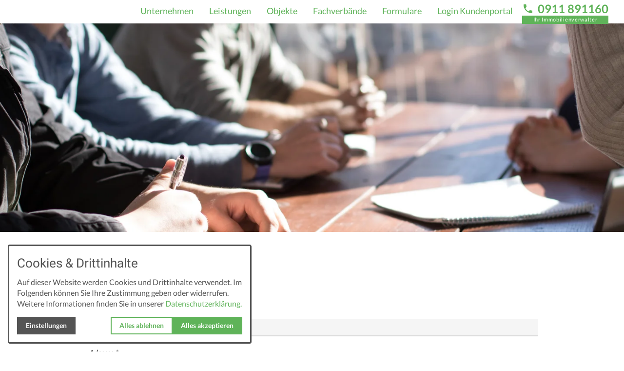

--- FILE ---
content_type: text/html; charset=utf-8
request_url: https://www.hausverwaltung-brueckner.de/formulare/schluesselbestellung/
body_size: 14325
content:
<!DOCTYPE html>
<html class="no-js page page--id-239 page--type-22" lang="de-DE" page-designation="" navigation-color="default" theme="hissu">
<head>

<meta charset="utf-8">
<!-- 
	This website is powered by TYPO3 - inspiring people to share!
	TYPO3 is a free open source Content Management Framework initially created by Kasper Skaarhoj and licensed under GNU/GPL.
	TYPO3 is copyright 1998-2026 of Kasper Skaarhoj. Extensions are copyright of their respective owners.
	Information and contribution at https://typo3.org/
-->



<title>Schlüsselbestellung</title>
<meta http-equiv="x-ua-compatible" content="IE=edge">
<meta name="generator" content="TYPO3 CMS">
<meta name="application-name" content="Hausverwaltung Brückner">
<meta name="viewport" content="width=device-width, initial-scale=1, shrink-to-fit=no">
<meta property="og:title" content="Schlüsselbestellung">
<meta name="twitter:title" content="Schlüsselbestellung">
<meta name="apple-mobile-web-app-title" content="Hausverwaltung Brückner">
<meta name="msapplication-tilecolor" content="#FFFFFF">
<meta name="theme-color" content="#5FB359">
<meta name="format-detection" content="telephone=no">
<meta name="date" content="2020-03-19">


<link rel="stylesheet" href="/_assets/3ef1471f54f2e565aec179e21c7ca2c7/V1/build/Stylesheets/hissu.css?1762510522" media="all">
<link rel="stylesheet" href="/fileadmin/toujou/assets/1/fonts.css?1739871737" media="all">
<style>
/*<![CDATA[*/
<!-- 
/*InlineDefaultCss*/
/* default styles for extension "tx_form" */
    .captcha { margin-bottom: .5rem; }
    .captcha a { margin-left: .5rem; }
    .captcha--reloading img { opacity: 0.5; }
    .captcha--reloading a { cursor: auto; }
    .captcha--spin .captcha__reload svg { animation: spin 0.8s infinite linear; }
    .captcha__audio__mute { display: none; }
    .captcha--playing .captcha__audio__mute { display: inherit; }
    .captcha--playing .captcha__audio__sound { display: none; }
    @keyframes spin {
          from {transform:rotate(359deg);}
          to {transform:rotate(0deg);}
        }

/*additionalTSFEInlineStyle*/
        :root {
            --bg-color:                     rgb(255, 255, 255);
            --font-color:                   rgb(84, 84, 84);
            --font-color--light:            rgb(171, 171, 171);
            --font-color--dark:             rgb(66, 66, 66);

            --primary-color:                rgb(95, 179, 89);
            --primary-color--light:         rgb(210, 237, 208);
            --primary-color--dark:          rgb(47, 133, 43);

            --secondary-color:              rgb(133, 133, 133);
            --secondary-color--light:       rgb(237, 237, 237);
            --secondary-color--dark:        rgb(56, 56, 56);

            --success-color:                rgb(0, 230, 118);
            --warning-color:                rgb(255, 145, 0);
            --error-color:                  rgb(255, 23, 68);
            --media_copyright_visibility:   0;
            }            :root {
                --paragraph__family:        "Lato", sans-serif;
                --paragraph__normal:        400;
                --paragraph__bold:          700;
                --headline__family:         "Roboto", serif;
                --headline__weight:         400;
            }footer {
background: var(--font-color--light);}

.content-card {
    border: none;
    background: var(--secondary-color--light);
    box-shadow: none; }

.image-card__title {
  background: rgba(95, 179, 89, 0.8);}

h5{
color: var(--primary-color);}:root { --toujou-media-copyright-display: none; }
-->
/*]]>*/
</style>





<script type="module" src="/_assets/3ef1471f54f2e565aec179e21c7ca2c7/V1/build/Javascripts/es6/toujou-webcomponents-bundle.js?1762510522" ></script>


<script type="module" src="/_assets/3ef1471f54f2e565aec179e21c7ca2c7/V1/build/Javascripts/es6/hissu.js?1762510522"></script>


    

<link rel="stylesheet" type="text/css" href="/_assets/3ef1471f54f2e565aec179e21c7ca2c7/V1/build/Stylesheets/print.css?1762510522" media="print"/>









<script>
    var dataLayer = [];
    function gtag(){dataLayer.push(arguments);}
</script>

<link rel="icon" href="https://www.hausverwaltung-brueckner.de/_assets/processed/Ce3kU5t_7H-Bnq16QguvLWW8YZFOBAVRTRlhEZLJTRs/q:85/pd:0:0/ex:t:fp:0.5:0.5/rt:fit/w:48/h:48/fn:Y3NtX0Zhdmljb25fNzExYjQ2YzExNg:t/cb:f5840c80756ad902416d3562ccfe938d3c69ad99/bG9jYWw6L2ZpbGVhZG1pbi9CaWxkZXIvTG9nby9GYXZpY29uLnBuZw" sizes="48x48">
<link rel="apple-touch-icon" href="https://www.hausverwaltung-brueckner.de/_assets/processed/6G7OgxQMULLs8I1MN2xV4bIpNeallFR6-XSoK3R277w/q:85/pd:0:0/ex:t:fp:0.5:0.5/rt:fit/w:180/h:180/fn:Y3NtX0Zhdmljb25fOTU3M2M1ZGFiMg:t/cb:f5840c80756ad902416d3562ccfe938d3c69ad99/bG9jYWw6L2ZpbGVhZG1pbi9CaWxkZXIvTG9nby9GYXZpY29uLnBuZw"/>
<link rel="manifest" href="/site.webmanifest" />
<link rel="canonical" href="https://www.hausverwaltung-brueckner.de/formulare/schluesselbestellung/"/>

<!-- This site is optimized with the Yoast SEO for TYPO3 plugin - https://yoast.com/typo3-extensions-seo/ -->
<script type="application/ld+json">[{"@context":"https:\/\/www.schema.org","@type":"BreadcrumbList","itemListElement":[{"@type":"ListItem","position":1,"item":{"@id":"https:\/\/www.hausverwaltung-brueckner.de\/","name":"Home"}},{"@type":"ListItem","position":2,"item":{"@id":"https:\/\/www.hausverwaltung-brueckner.de\/formulare\/","name":"Formulare"}},{"@type":"ListItem","position":3,"item":{"@id":"https:\/\/www.hausverwaltung-brueckner.de\/formulare\/schluesselbestellung\/","name":"Schl\u00fcsselbestellung"}}]}]</script>
</head>
<body>





    





    


<div class="wrap wrap--master">
    
        <input id="navigation-state" class="state" type="checkbox" autocomplete="off" aria-hidden="true">
        <input id="contact-state" class="state" type="checkbox" autocomplete="off" aria-hidden="true">
        
        <input id="selector-state" class="state" type="checkbox" autocomplete="off" aria-hidden="true">

        

<toujou-topbar
    topbarType="fixed"
    class="top-bar top-bar--medium top-bar--contact"
    navigation-color="default"
    role="region"
    aria-label="Topbar"
>
    <label class="top-bar__toggle top-bar__toggle--menu" for="navigation-state" id="navigation-trigger">
        <span
    class="burger"
    role="button"
    aria-label="Navigationsmenü umschalten"
>
    <span></span>
    <span></span>
    <span></span>
    <span></span>
    <span></span>
    <span></span>
</span>

    </label>
    
            
                <a aria-label="Zur Startseite" class="top-bar__title" href="/">
                    Hausverwaltung Brückner
                </a>
            
        

    

    
            
                    <label
                        for="contact-state"
                        class="navigation-contact navigation-contact--mobile"
                        aria-label="Kontaktmodal öffnen"
                    ></label>
                    <span class="top-bar__toggle top-bar__toggle--contact">
                        <span></span>
                    </span>
                
        
</toujou-topbar>



        



<div
    class="wrap wrap--navigation"
    role="region"
    aria-label="Hauptnavigationsgruppe"
>
    


    

<ul
    id="mainNavigation"
    class="navigation navigation--main navigation--first-level"
    aria-label="Main Navigation"
    navigation-color=""
>
    
        <li
            class="navigation-item navigation-item--first-level navigation-item--hasSubNav"
            page-uid="2"
            page-designation=""
        >
            
                <input class="navigation-item__state state"
                       id="navigation-item-1-2" type="checkbox"/>
            
            
                    <a class="navigation-item__link navigation-item__link--2-page-uid" href="/unternehmen/" target="">
                        Unternehmen
                    </a>
                
            <svg viewBox="0 0 40 1" preserveAspectRatio="none" class="navigation-item__line">
                <path d="M0 1 L40 1"/>
            </svg>
            
                <label class="navigation-item__toggle-state"
                       for="navigation-item-1-2"></label>
                



    

    

<ul class="navigation navigation--sub-nav navigation--second-level">
    
        <li
            class="navigation-item navigation-item--second-level"
            page-uid="221"
            page-designation=""
        >
            
            
                    <a class="navigation-item__link navigation-item__link--221-page-uid" href="/unternehmen/firmengeschichte/" target="">
                        Firmengeschichte
                    </a>
                

            
        </li>
    
        <li
            class="navigation-item navigation-item--second-level"
            page-uid="220"
            page-designation=""
        >
            
            
                    <a class="navigation-item__link navigation-item__link--220-page-uid" href="/unternehmen/mitarbeiter/" target="">
                        Mitarbeiter
                    </a>
                

            
        </li>
    
</ul>



            
        </li>
    
        <li
            class="navigation-item navigation-item--first-level navigation-item--hasSubNav"
            page-uid="3"
            page-designation=""
        >
            
                <input class="navigation-item__state state"
                       id="navigation-item-1-3" type="checkbox"/>
            
            
                    <a class="navigation-item__link navigation-item__link--3-page-uid" href="/leistungen/" target="">
                        Leistungen
                    </a>
                
            <svg viewBox="0 0 40 1" preserveAspectRatio="none" class="navigation-item__line">
                <path d="M0 1 L40 1"/>
            </svg>
            
                <label class="navigation-item__toggle-state"
                       for="navigation-item-1-3"></label>
                



    

    

    

    

    

    

    

<ul class="navigation navigation--sub-nav navigation--second-level">
    
        <li
            class="navigation-item navigation-item--second-level"
            page-uid="252"
            page-designation=""
        >
            
            
                    <a class="navigation-item__link navigation-item__link--252-page-uid" href="https://hausverwaltung-brueckner.de/leistungen/wohneigentum/#c2341" target="_blank">
                        Abrechnung, Wirtschaftspläne und Beschlüsse
                    </a>
                

            
        </li>
    
        <li
            class="navigation-item navigation-item--second-level"
            page-uid="251"
            page-designation=""
        >
            
            
                    <a class="navigation-item__link navigation-item__link--251-page-uid" href="https://hausverwaltung-brueckner.de/leistungen/wohneigentum/#c2335" target="_blank">
                        Verwaltungsbeiräte
                    </a>
                

            
        </li>
    
        <li
            class="navigation-item navigation-item--second-level"
            page-uid="250"
            page-designation=""
        >
            
            
                    <a class="navigation-item__link navigation-item__link--250-page-uid" href="https://hausverwaltung-brueckner.de/leistungen/wohneigentum/#c2336" target="_blank">
                        Sanierungen, Instandhaltungen und Reparaturen
                    </a>
                

            
        </li>
    
        <li
            class="navigation-item navigation-item--second-level"
            page-uid="249"
            page-designation=""
        >
            
            
                    <a class="navigation-item__link navigation-item__link--249-page-uid" href="https://hausverwaltung-brueckner.de/leistungen/wohneigentum/#c2337" target="_blank">
                        Hausmeister- und Reinigungsarbeiten
                    </a>
                

            
        </li>
    
        <li
            class="navigation-item navigation-item--second-level"
            page-uid="248"
            page-designation=""
        >
            
            
                    <a class="navigation-item__link navigation-item__link--248-page-uid" href="https://hausverwaltung-brueckner.de/leistungen/wohneigentum/#c2338" target="_blank">
                        Gewährleistung
                    </a>
                

            
        </li>
    
        <li
            class="navigation-item navigation-item--second-level"
            page-uid="247"
            page-designation=""
        >
            
            
                    <a class="navigation-item__link navigation-item__link--247-page-uid" href="https://hausverwaltung-brueckner.de/leistungen/wohneigentum/#c2339" target="_blank">
                        Zahlungssäumige Eigentümer
                    </a>
                

            
        </li>
    
        <li
            class="navigation-item navigation-item--second-level"
            page-uid="246"
            page-designation=""
        >
            
            
                    <a class="navigation-item__link navigation-item__link--246-page-uid" href="https://hausverwaltung-brueckner.de/leistungen/wohneigentum/#c2340" target="_blank">
                        Versicherungsschäden
                    </a>
                

            
        </li>
    
</ul>



            
        </li>
    
        <li
            class="navigation-item navigation-item--first-level"
            page-uid="4"
            page-designation=""
        >
            
            
                    <a class="navigation-item__link navigation-item__link--4-page-uid" href="/objekte/" target="">
                        Objekte
                    </a>
                
            <svg viewBox="0 0 40 1" preserveAspectRatio="none" class="navigation-item__line">
                <path d="M0 1 L40 1"/>
            </svg>
            
        </li>
    
        <li
            class="navigation-item navigation-item--first-level navigation-item--hasSubNav"
            page-uid="225"
            page-designation=""
        >
            
                <input class="navigation-item__state state"
                       id="navigation-item-1-225" type="checkbox"/>
            
            
                    <span class="navigation-item__link navigation-item__link--225-page-uid">Fachverbände</span>
            <svg viewBox="0 0 40 1" preserveAspectRatio="none" class="navigation-item__line">
                <path d="M0 1 L40 1"/>
            </svg>
            
                <label class="navigation-item__toggle-state"
                       for="navigation-item-1-225"></label>
                



    

    

<ul class="navigation navigation--sub-nav navigation--second-level">
    
        <li
            class="navigation-item navigation-item--second-level"
            page-uid="230"
            page-designation=""
        >
            
            
                    <a class="navigation-item__link navigation-item__link--230-page-uid" href="/bvi/" target="">
                        BVI
                    </a>
                

            
        </li>
    
        <li
            class="navigation-item navigation-item--second-level"
            page-uid="253"
            page-designation=""
        >
            
            
                    <a class="navigation-item__link navigation-item__link--253-page-uid" href="/vdiv/" target="">
                        VDIV
                    </a>
                

            
        </li>
    
</ul>



            
        </li>
    
        <li
            class="navigation-item navigation-item--first-level navigation-item--hasSubNav"
            page-uid="237" active
            page-designation=""
        >
            
                <input class="navigation-item__state state"
                       id="navigation-item-1-237" type="checkbox"/>
            
            
                    <span class="navigation-item__link navigation-item__link--237-page-uid navigation-item__link--active">Formulare</span>
            <svg viewBox="0 0 40 1" preserveAspectRatio="none" class="navigation-item__line">
                <path d="M0 1 L40 1"/>
            </svg>
            
                <label class="navigation-item__toggle-state"
                       for="navigation-item-1-237"></label>
                



    

    

    

<ul class="navigation navigation--sub-nav navigation--second-level">
    
        <li
            class="navigation-item navigation-item--second-level"
            page-uid="238"
            page-designation=""
        >
            
            
                    <a class="navigation-item__link navigation-item__link--238-page-uid" href="/formulare/schadensmeldung/" target="">
                        Schadensmeldung
                    </a>
                

            
        </li>
    
        <li
            class="navigation-item navigation-item--second-level"
            page-uid="239" active
            page-designation=""
        >
            
            
                    <a class="navigation-item__link navigation-item__link--239-page-uid navigation-item__link--active" href="/formulare/schluesselbestellung/" target="">
                        Schlüsselbestellung
                    </a>
                

            
        </li>
    
        <li
            class="navigation-item navigation-item--second-level"
            page-uid="240"
            page-designation=""
        >
            
            
                    <a class="navigation-item__link navigation-item__link--240-page-uid" href="/formulare/mieterwechsel/" target="">
                        Mieterwechsel
                    </a>
                

            
        </li>
    
</ul>



            
        </li>
    
        <li
            class="navigation-item navigation-item--first-level"
            page-uid="259"
            page-designation=""
        >
            
            
                    <a class="navigation-item__link navigation-item__link--259-page-uid" href="https://webapp.hausverwaltung-brueckner.de/" target="https://webapp.hausverwaltung-brueckner.de/">
                        Login Kundenportal
                    </a>
                
            <svg viewBox="0 0 40 1" preserveAspectRatio="none" class="navigation-item__line">
                <path d="M0 1 L40 1"/>
            </svg>
            
        </li>
    
</ul>





    

    

<a aria-label="Zur Startseite" class="navigation__logo navigation__logo--horizontal navigation__logo--medium navigation__logo--pixel" href="/">
    
    
            
            <img class="logo" loading="lazy" src="https://www.hausverwaltung-brueckner.de/_assets/processed/dFGGCCU7i9-dtGDnGeoeOXUnKJ4GHlZgC4tU7fVlJYQ/q:85/w:320/h:113/fn:Y3NtX0xvZ29fMzhhNzU3MzIwMA:t/cb:809ddda498a418c1fd233ad652262debf7c9510a/bG9jYWw6L2ZpbGVhZG1pbi9CaWxkZXIvTG9nby9Mb2dvLnBuZw" width="320" height="113" alt="" />
        

</a>






    
            
                <label for="contact-state" class="navigation-contact"><a href="tel:0911891160" class="navigation-contact__cta"><svg height="24" width="24" viewBox="0 0 24 24" preserveAspectRatio="xMidYMid meet"><use xlink:href="#phone"/></svg><strong>0911 891160</strong></a><p class="navigation-contact__message">Ihr Immobilienverwalter</p></label>
            

            
        
</div>








    
    <div class="wrap wrap--content">
        <!--TYPO3SEARCH_begin-->
        
            
                





<header class="header header--ratio-3-1 header--image">
	
			<figure class="header__image">
				


        <picture><source srcset="https://www.hausverwaltung-brueckner.de/_assets/processed/F2cex44sZAwwj171yWUs0GUA77wilDpSs4GFwT3XlYo/q:85/c:5472:1824:fp:0.5:0.44204152249135/rt:force/w:1440/h:480/fn:Y3NtX3N0b2NrLXBob3RvLWJ1c2luZXNzLXBlb3BsZS1hbmFseXppbmctc3RhdGlzdGljcy1maW5hbmNpYWwtY29uY2VwdC0zNzc4ODQ3MDVfNWM1Yjg0OTE3OQ:t/cb:5c0855b58275c09ced8dacfdd75eef8c343835a8/bG9jYWw6L2ZpbGVhZG1pbi9CaWxkZXIvU2h1dHRlcnN0b2NrL3N0b2NrLXBob3RvLWJ1c2luZXNzLXBlb3BsZS1hbmFseXppbmctc3RhdGlzdGljcy1maW5hbmNpYWwtY29uY2VwdC0zNzc4ODQ3MDUuanBn" data-width="5472" data-height="1824" media="(min-width: 90rem)" data-focus-area="{&quot;x&quot;:1824,&quot;y&quot;:1216,&quot;width&quot;:1824,&quot;height&quot;:1216}" /><source srcset="https://www.hausverwaltung-brueckner.de/_assets/processed/AQn9yy7FA7eGwN4NmNzHDB-945a3AuAJ62hVbjI3gL8/q:85/c:5472:1824:fp:0.5:0.43771626297578/rt:force/w:1440/h:480/fn:Y3NtX3N0b2NrLXBob3RvLWJ1c2luZXNzLXBlb3BsZS1hbmFseXppbmctc3RhdGlzdGljcy1maW5hbmNpYWwtY29uY2VwdC0zNzc4ODQ3MDVfZWRmN2U2MGI0Zg:t/cb:5c0855b58275c09ced8dacfdd75eef8c343835a8/bG9jYWw6L2ZpbGVhZG1pbi9CaWxkZXIvU2h1dHRlcnN0b2NrL3N0b2NrLXBob3RvLWJ1c2luZXNzLXBlb3BsZS1hbmFseXppbmctc3RhdGlzdGljcy1maW5hbmNpYWwtY29uY2VwdC0zNzc4ODQ3MDUuanBn" data-width="5472" data-height="1824" media="(min-width: 64rem)" data-focus-area="{&quot;x&quot;:1824,&quot;y&quot;:1216,&quot;width&quot;:1824,&quot;height&quot;:1216}" /><source srcset="https://www.hausverwaltung-brueckner.de/_assets/processed/_Wj4yDOmxosXUujwqkSBrWn88OtVMX2Aml6cAdw0jiA/q:85/c:5472:1824:fp:0.5:0.44031141868512/rt:force/w:1024/h:342/fn:Y3NtX3N0b2NrLXBob3RvLWJ1c2luZXNzLXBlb3BsZS1hbmFseXppbmctc3RhdGlzdGljcy1maW5hbmNpYWwtY29uY2VwdC0zNzc4ODQ3MDVfNjQyZGE3YTE2Yw:t/cb:5c0855b58275c09ced8dacfdd75eef8c343835a8/bG9jYWw6L2ZpbGVhZG1pbi9CaWxkZXIvU2h1dHRlcnN0b2NrL3N0b2NrLXBob3RvLWJ1c2luZXNzLXBlb3BsZS1hbmFseXppbmctc3RhdGlzdGljcy1maW5hbmNpYWwtY29uY2VwdC0zNzc4ODQ3MDUuanBn" data-width="5472" data-height="1824" media="(min-width: 37.5rem)" data-focus-area="{&quot;x&quot;:1824,&quot;y&quot;:1216,&quot;width&quot;:1824,&quot;height&quot;:1216}" /><source srcset="https://www.hausverwaltung-brueckner.de/_assets/processed/wDF6GOkuLk3GtCEEn2BoYVVQsFKAXzZksUBpJukrpws/q:85/c:5472:1824:fp:0.5:0.44290657439446/rt:force/w:700/h:234/fn:Y3NtX3N0b2NrLXBob3RvLWJ1c2luZXNzLXBlb3BsZS1hbmFseXppbmctc3RhdGlzdGljcy1maW5hbmNpYWwtY29uY2VwdC0zNzc4ODQ3MDVfYjU0OTFkMTgwYg:t/cb:5c0855b58275c09ced8dacfdd75eef8c343835a8/bG9jYWw6L2ZpbGVhZG1pbi9CaWxkZXIvU2h1dHRlcnN0b2NrL3N0b2NrLXBob3RvLWJ1c2luZXNzLXBlb3BsZS1hbmFseXppbmctc3RhdGlzdGljcy1maW5hbmNpYWwtY29uY2VwdC0zNzc4ODQ3MDUuanBn" data-width="5472" data-height="1824" data-focus-area="{&quot;x&quot;:1824,&quot;y&quot;:1216,&quot;width&quot;:1824,&quot;height&quot;:1216}" /><img src="https://www.hausverwaltung-brueckner.de/_assets/processed/wDF6GOkuLk3GtCEEn2BoYVVQsFKAXzZksUBpJukrpws/q:85/c:5472:1824:fp:0.5:0.44290657439446/rt:force/w:700/h:234/fn:Y3NtX3N0b2NrLXBob3RvLWJ1c2luZXNzLXBlb3BsZS1hbmFseXppbmctc3RhdGlzdGljcy1maW5hbmNpYWwtY29uY2VwdC0zNzc4ODQ3MDVfYjU0OTFkMTgwYg:t/cb:5c0855b58275c09ced8dacfdd75eef8c343835a8/bG9jYWw6L2ZpbGVhZG1pbi9CaWxkZXIvU2h1dHRlcnN0b2NrL3N0b2NrLXBob3RvLWJ1c2luZXNzLXBlb3BsZS1hbmFseXppbmctc3RhdGlzdGljcy1maW5hbmNpYWwtY29uY2VwdC0zNzc4ODQ3MDUuanBn" width="700" height="234" data-width="5472" data-height="1824" srcset="https://www.hausverwaltung-brueckner.de/_assets/processed/wDF6GOkuLk3GtCEEn2BoYVVQsFKAXzZksUBpJukrpws/q:85/c:5472:1824:fp:0.5:0.44290657439446/rt:force/w:700/h:234/fn:Y3NtX3N0b2NrLXBob3RvLWJ1c2luZXNzLXBlb3BsZS1hbmFseXppbmctc3RhdGlzdGljcy1maW5hbmNpYWwtY29uY2VwdC0zNzc4ODQ3MDVfYjU0OTFkMTgwYg:t/cb:5c0855b58275c09ced8dacfdd75eef8c343835a8/bG9jYWw6L2ZpbGVhZG1pbi9CaWxkZXIvU2h1dHRlcnN0b2NrL3N0b2NrLXBob3RvLWJ1c2luZXNzLXBlb3BsZS1hbmFseXppbmctc3RhdGlzdGljcy1maW5hbmNpYWwtY29uY2VwdC0zNzc4ODQ3MDUuanBn 700w,https://www.hausverwaltung-brueckner.de/_assets/processed/_Wj4yDOmxosXUujwqkSBrWn88OtVMX2Aml6cAdw0jiA/q:85/c:5472:1824:fp:0.5:0.44031141868512/rt:force/w:1024/h:342/fn:Y3NtX3N0b2NrLXBob3RvLWJ1c2luZXNzLXBlb3BsZS1hbmFseXppbmctc3RhdGlzdGljcy1maW5hbmNpYWwtY29uY2VwdC0zNzc4ODQ3MDVfNjQyZGE3YTE2Yw:t/cb:5c0855b58275c09ced8dacfdd75eef8c343835a8/bG9jYWw6L2ZpbGVhZG1pbi9CaWxkZXIvU2h1dHRlcnN0b2NrL3N0b2NrLXBob3RvLWJ1c2luZXNzLXBlb3BsZS1hbmFseXppbmctc3RhdGlzdGljcy1maW5hbmNpYWwtY29uY2VwdC0zNzc4ODQ3MDUuanBn 1024w,https://www.hausverwaltung-brueckner.de/_assets/processed/AQn9yy7FA7eGwN4NmNzHDB-945a3AuAJ62hVbjI3gL8/q:85/c:5472:1824:fp:0.5:0.43771626297578/rt:force/w:1440/h:480/fn:Y3NtX3N0b2NrLXBob3RvLWJ1c2luZXNzLXBlb3BsZS1hbmFseXppbmctc3RhdGlzdGljcy1maW5hbmNpYWwtY29uY2VwdC0zNzc4ODQ3MDVfZWRmN2U2MGI0Zg:t/cb:5c0855b58275c09ced8dacfdd75eef8c343835a8/bG9jYWw6L2ZpbGVhZG1pbi9CaWxkZXIvU2h1dHRlcnN0b2NrL3N0b2NrLXBob3RvLWJ1c2luZXNzLXBlb3BsZS1hbmFseXppbmctc3RhdGlzdGljcy1maW5hbmNpYWwtY29uY2VwdC0zNzc4ODQ3MDUuanBn 1440w" sizes="(min-width: 90rem) 1440px,(min-width: 64rem) 1440px,(min-width: 37.5rem) 1024px,700px" data-focus-area="{&quot;x&quot;:1824,&quot;y&quot;:1216,&quot;width&quot;:1824,&quot;height&quot;:1216}" alt="" title="" loading="auto" fetchPriority="high" /></picture>
    



			</figure>
		
	
</header>








            
        
        <!--TYPO3SEARCH_end-->
        <main>
            
                

	
		<ol
            class="navigation navigation--breadcrumb"
            aria-label="Seitenpfad"
        >
			
				
					<li
                        class="navigation-item navigation-item--breadcrumb"
                        page-designation=""
                    >
						
                                
								<a aria-label="Home" class="navigation-item__link" href="/"><span>Home</span></a>
							
					</li>
				
			
				
					<li
                        class="navigation-item navigation-item--breadcrumb"
                        page-designation=""
                    >
						
								
								<span><span>Schlüsselbestellung</span></span>
							
					</li>
				
			
		</ol>
	



            
            <!--TYPO3SEARCH_begin-->
            
	

	
		
	




        
			

			
					
				
			
					
						<div class="grid grid--1">
							<div class="grid__column">
					
				
			


	



	

<!--TYPO3SEARCH_end-->
<span id="c2318"></span>


	
		<form enctype="multipart/form-data" method="post" class="form" id="schluesselbestellung-2318" action="/formulare/schluesselbestellung/?tx_form_formframework%5Baction%5D=perform&amp;tx_form_formframework%5Bcontroller%5D=FormFrontend&amp;cHash=7dcf266256e676a0aaa6e171f4697317#schluesselbestellung-2318">
<div><input type="hidden" name="tx_form_formframework[schluesselbestellung-2318][__state]" value="TzozOToiVFlQTzNcQ01TXEZvcm1cRG9tYWluXFJ1bnRpbWVcRm9ybVN0YXRlIjoyOntzOjI1OiIAKgBsYXN0RGlzcGxheWVkUGFnZUluZGV4IjtpOjA7czoxMzoiACoAZm9ybVZhbHVlcyI7YTowOnt9fQ==3b9ac32c45bfc8c8179d88e50740788fef3c7528" /><input type="hidden" name="tx_form_formframework[__trustedProperties]" value="{&quot;schluesselbestellung-2318&quot;:{&quot;text-1&quot;:1,&quot;text-2&quot;:1,&quot;text-3&quot;:1,&quot;telephone-1&quot;:1,&quot;text-4&quot;:1,&quot;telephone-2&quot;:1,&quot;telephone-3&quot;:1,&quot;B28DTY0tKQVS6UN&quot;:1,&quot;telephone-4&quot;:1,&quot;email-1&quot;:1,&quot;telephone-5&quot;:1,&quot;singleselect-1&quot;:1,&quot;text-5&quot;:1,&quot;text-6&quot;:1,&quot;text-7&quot;:1,&quot;text-8&quot;:1,&quot;text-9&quot;:1,&quot;text-10&quot;:1,&quot;text-11&quot;:1,&quot;text-12&quot;:1,&quot;text-13&quot;:1,&quot;text-14&quot;:1,&quot;text-15&quot;:1,&quot;text-16&quot;:1,&quot;text-17&quot;:1,&quot;text-18&quot;:1,&quot;textarea-1&quot;:1,&quot;cr-field&quot;:1,&quot;__currentPage&quot;:1}}faab567b558d7f37b0426cce7c21d1ce1999a7d9" />
</div>

			


	
		<h2 class="form-step__title">Schlüsselbestellung</h2>
	
	
		
			
				


	
	
		
	
	

	

	<div
        class="input-group  input-group--required"
		     
        group-display-type=""
    >
		
			
				<label class="input-label" for="schluesselbestellung-2318-text-1">Name</label>
			
			
		
		
            
		<input required="required" data-element-type="Text" data-pristine-required-message-de="Der angegebene Wert ist leer." class=" form-control input input--text" id="schluesselbestellung-2318-text-1" type="text" name="tx_form_formframework[schluesselbestellung-2318][text-1]" value="" />
	
		
        
    


	</div>






			
		
	
		
			
				


	
	
		
	
	

	

	<div
        class="input-group  input-group--required"
		     
        group-display-type=""
    >
		
			
				<label class="input-label" for="schluesselbestellung-2318-text-2">Adresse</label>
			
			
		
		
            
		<input required="required" data-element-type="Text" data-pristine-required-message-de="Der angegebene Wert ist leer." class=" form-control input input--text" id="schluesselbestellung-2318-text-2" type="text" name="tx_form_formframework[schluesselbestellung-2318][text-2]" value="" />
	
		
        
    


	</div>






			
		
	
		
			
				


	
	
		
	
	

	

	<div
        class="input-group  input-group--required"
		     
        group-display-type=""
    >
		
			
				<label class="input-label" for="schluesselbestellung-2318-text-3">PLZ/Ort</label>
			
			
		
		
            
		<input required="required" data-element-type="Text" data-pristine-required-message-de="Der angegebene Wert ist leer." class=" form-control input input--text" id="schluesselbestellung-2318-text-3" type="text" name="tx_form_formframework[schluesselbestellung-2318][text-3]" value="" />
	
		
        
    


	</div>






			
		
	
		
			
				


	<div class="form__static-text-container">
		
		
				<p class="form__static-text" >Sie erreichen mich/uns</p>
			
	</div>




			
		
	
		
			
				




	
	
		
			
				
					
				
			
		
	
	

	

	<div
        class="input-group "
		     
        group-display-type=""
    >
		
			
				<label class="input-label" for="schluesselbestellung-2318-telephone-1">Telefon-Arbeit</label>
			
			
		
		
            
		<input data-element-type="Telephone" data-pristine-pattern-message-de="Der angegebene Wert stimmt nicht mit dem Muster überein." pattern="/^.*$/" class=" form-control input input--text" id="schluesselbestellung-2318-telephone-1" type="tel" name="tx_form_formframework[schluesselbestellung-2318][telephone-1]" value="" />
	
		
        
    


	</div>







			
		
	
		
			
				


	
	
	

	

	<div
        class="input-group "
		     
        group-display-type=""
    >
		
			
				<label class="input-label" for="schluesselbestellung-2318-text-4">Erreichbarkeit</label>
			
			
		
		
            
		<input data-element-type="Text" class=" form-control input input--text" id="schluesselbestellung-2318-text-4" type="text" name="tx_form_formframework[schluesselbestellung-2318][text-4]" value="" />
	
		
        
    


	</div>






			
		
	
		
			
				




	
	
		
			
				
					
				
			
		
	
	

	

	<div
        class="input-group "
		     
        group-display-type=""
    >
		
			
				<label class="input-label" for="schluesselbestellung-2318-telephone-2">Telefon Privat</label>
			
			
		
		
            
		<input data-element-type="Telephone" data-pristine-pattern-message-de="Der angegebene Wert stimmt nicht mit dem Muster überein." pattern="/^.*$/" class=" form-control input input--text" id="schluesselbestellung-2318-telephone-2" type="tel" name="tx_form_formframework[schluesselbestellung-2318][telephone-2]" value="" />
	
		
        
    


	</div>







			
		
	
		
			
				




	
	
		
			
				
					
				
			
		
	
	

	

	<div
        class="input-group "
		     
        group-display-type=""
    >
		
			
				<label class="input-label" for="schluesselbestellung-2318-telephone-3">Handy</label>
			
			
		
		
            
		<input data-element-type="Telephone" data-pristine-pattern-message-de="Der angegebene Wert stimmt nicht mit dem Muster überein." pattern="/^.*$/" class=" form-control input input--text" id="schluesselbestellung-2318-telephone-3" type="tel" name="tx_form_formframework[schluesselbestellung-2318][telephone-3]" value="" />
	
		
        
    


	</div>







			
		
	
		
			
				


		<input autocomplete="off" aria-hidden="true" hidden="" id="schluesselbestellung-2318-B28DTY0tKQVS6UN" style="position:absolute; margin:0 0 0 -999em;" tabindex="-1" type="text" name="tx_form_formframework[schluesselbestellung-2318][B28DTY0tKQVS6UN]" />
	



			
		
	
		
			
				




	
	
		
			
				
					
				
			
		
	
	

	

	<div
        class="input-group "
		     
        group-display-type=""
    >
		
			
				<label class="input-label" for="schluesselbestellung-2318-telephone-4">Telefax</label>
			
			
		
		
            
		<input data-element-type="Telephone" data-pristine-pattern-message-de="Der angegebene Wert stimmt nicht mit dem Muster überein." pattern="/^.*$/" class=" form-control input input--text" id="schluesselbestellung-2318-telephone-4" type="tel" name="tx_form_formframework[schluesselbestellung-2318][telephone-4]" value="" />
	
		
        
    


	</div>







			
		
	
		
			
				


    
    
        
    
        
    
    

	

	<div
        class="input-group  input-group--required"
		     
        group-display-type=""
    >
		
			
				<label class="input-label" for="schluesselbestellung-2318-email-1">E-Mail</label>
			
			
		
		
            
        <input required="required" data-element-type="Email" data-pristine-email-message-de="Der eingegebene Wert ist keine gültige E-Mail-Adresse" data-pristine-required-message-de="Der angegebene Wert ist leer." autocomplete="email" class=" form-control input input--text" id="schluesselbestellung-2318-email-1" type="email" name="tx_form_formframework[schluesselbestellung-2318][email-1]" value="" />
    
		
        
    


	</div>






			
		
	
		
			
				




	
	
		
			
				
					
				
			
		
	
	

	

	<div
        class="input-group "
		     
        group-display-type=""
    >
		
			
				<label class="input-label" for="schluesselbestellung-2318-telephone-5">Rückruf unter</label>
			
			
		
		
            
		<input data-element-type="Telephone" data-pristine-pattern-message-de="Der angegebene Wert stimmt nicht mit dem Muster überein." pattern="/^.*$/" class=" form-control input input--text" id="schluesselbestellung-2318-telephone-5" type="tel" name="tx_form_formframework[schluesselbestellung-2318][telephone-5]" value="" />
	
		
        
    


	</div>







			
		
	
		
			
				


	

	

	<div
        class="input-group input-group--single-select  input-group--required"
		     
        group-display-type=""
    >
		
			
				<label class="input-label" for="schluesselbestellung-2318-singleselect-1">Ich bin</label>
			
			
		
		
            
		
				<div class="select__wrapper">
					<select required="required" data-element-type="SingleSelect" data-pristine-required-message-de="Der angegebene Wert ist leer." class=" form-control input select" id="schluesselbestellung-2318-singleselect-1" name="tx_form_formframework[schluesselbestellung-2318][singleselect-1]"><option value="">Bitte wählen</option>
<option value="Eigentümer">Eigentümer</option>
<option value="Mieter">Mieter</option>
<option value="Hausmeister">Hausmeister</option>
</select>
				</div>
			
	
		
        
    


	</div>






			
		
	
		
			
				


	
	
	

	

	<div
        class="input-group "
		     
        group-display-type=""
    >
		
			
				<label class="input-label" for="schluesselbestellung-2318-text-5">Bezeichnung der Wohnanlage</label>
			
			
		
		
            
		<input data-element-type="Text" class=" form-control input input--text" id="schluesselbestellung-2318-text-5" type="text" name="tx_form_formframework[schluesselbestellung-2318][text-5]" value="" />
	
		
        
    


	</div>






			
		
	
		
			
				


	<div class="form__static-text-container">
		
		
				<p class="form__static-text" >Für mein Wohn-/Teil-/Sondereigentum</p>
			
	</div>




			
		
	
		
			
				


	
	
		
	
	

	

	<div
        class="input-group  input-group--required"
		     
        group-display-type=""
    >
		
			
				<label class="input-label" for="schluesselbestellung-2318-text-6">Nummer</label>
			
			
		
		
            
		<input required="required" data-element-type="Text" data-pristine-required-message-de="Der angegebene Wert ist leer." class=" form-control input input--text" id="schluesselbestellung-2318-text-6" type="text" name="tx_form_formframework[schluesselbestellung-2318][text-6]" value="" />
	
		
        
    


	</div>






			
		
	
		
			
				


	
	
		
	
	

	

	<div
        class="input-group  input-group--required"
		     
        group-display-type=""
    >
		
			
				<label class="input-label" for="schluesselbestellung-2318-text-7">Objekt</label>
			
			
		
		
            
		<input required="required" data-element-type="Text" data-pristine-required-message-de="Der angegebene Wert ist leer." class=" form-control input input--text" id="schluesselbestellung-2318-text-7" type="text" name="tx_form_formframework[schluesselbestellung-2318][text-7]" value="" />
	
		
        
    


	</div>






			
		
	
		
			
				


	
	
		
	
	

	

	<div
        class="input-group  input-group--required"
		     
        group-display-type=""
    >
		
			
				<label class="input-label" for="schluesselbestellung-2318-text-8">Ort</label>
			
			
		
		
            
		<input required="required" data-element-type="Text" data-pristine-required-message-de="Der angegebene Wert ist leer." class=" form-control input input--text" id="schluesselbestellung-2318-text-8" type="text" name="tx_form_formframework[schluesselbestellung-2318][text-8]" value="" />
	
		
        
    


	</div>






			
		
	
		
			
				


	
	
		
	
	

	

	<div
        class="input-group  input-group--required"
		     
        group-display-type=""
    >
		
			
				<label class="input-label" for="schluesselbestellung-2318-text-9">Wie viele Schlüssel</label>
			
			
		
		
            
		<input required="required" data-element-type="Text" data-pristine-required-message-de="Der angegebene Wert ist leer." class=" form-control input input--text" id="schluesselbestellung-2318-text-9" type="text" name="tx_form_formframework[schluesselbestellung-2318][text-9]" value="" />
	
		
        
    


	</div>






			
		
	
		
			
				


	
	
	

	

	<div
        class="input-group "
		     
        group-display-type=""
    >
		
			
				<label class="input-label" for="schluesselbestellung-2318-text-10">Angaben zum Schlüssel</label>
			
			
		
		
            
		<input placeholder="Nummer" data-element-type="Text" class=" form-control input input--text" id="schluesselbestellung-2318-text-10" type="text" name="tx_form_formframework[schluesselbestellung-2318][text-10]" value="" />
	
		
        
    


	</div>






			
		
	
		
			
				


	
	
	

	

	<div
        class="input-group "
		     
        group-display-type=""
    >
		
			
				<label class="input-label" for="schluesselbestellung-2318-text-11">Angaben zum Schlüssel</label>
			
			
		
		
            
		<input placeholder="Objekt" data-element-type="Text" class=" form-control input input--text" id="schluesselbestellung-2318-text-11" type="text" name="tx_form_formframework[schluesselbestellung-2318][text-11]" value="" />
	
		
        
    


	</div>






			
		
	
		
			
				


	<div class="form__static-text-container">
		
		
				<p class="form__static-text" >Schlüsselnummer (Bitte alle Nummern u. Zeichen vom Schlüssel ablesen und hier eintragen)</p>
			
	</div>




			
		
	
		
			
				


	
	
	

	

	<div
        class="input-group "
		     
        group-display-type=""
    >
		
			
				<label class="input-label" for="schluesselbestellung-2318-text-12">Vorderseite Zeile 1</label>
			
			
		
		
            
		<input data-element-type="Text" class=" form-control input input--text" id="schluesselbestellung-2318-text-12" type="text" name="tx_form_formframework[schluesselbestellung-2318][text-12]" value="" />
	
		
        
    


	</div>






			
		
	
		
			
				


	
	
	

	

	<div
        class="input-group "
		     
        group-display-type=""
    >
		
			
				<label class="input-label" for="schluesselbestellung-2318-text-13">Vorderseite Zeile 2</label>
			
			
		
		
            
		<input data-element-type="Text" class=" form-control input input--text" id="schluesselbestellung-2318-text-13" type="text" name="tx_form_formframework[schluesselbestellung-2318][text-13]" value="" />
	
		
        
    


	</div>






			
		
	
		
			
				


	
	
	

	

	<div
        class="input-group "
		     
        group-display-type=""
    >
		
			
				<label class="input-label" for="schluesselbestellung-2318-text-14">Rückseite Zeile 1</label>
			
			
		
		
            
		<input data-element-type="Text" class=" form-control input input--text" id="schluesselbestellung-2318-text-14" type="text" name="tx_form_formframework[schluesselbestellung-2318][text-14]" value="" />
	
		
        
    


	</div>






			
		
	
		
			
				


	
	
	

	

	<div
        class="input-group "
		     
        group-display-type=""
    >
		
			
				<label class="input-label" for="schluesselbestellung-2318-text-15">Rückseite Zeile 2</label>
			
			
		
		
            
		<input data-element-type="Text" class=" form-control input input--text" id="schluesselbestellung-2318-text-15" type="text" name="tx_form_formframework[schluesselbestellung-2318][text-15]" value="" />
	
		
        
    


	</div>






			
		
	
		
			
				


	<div class="form__static-text-container">
		
		
				<p class="form__static-text" >Versandadresse</p>
			
	</div>




			
		
	
		
			
				


	
	
	

	

	<div
        class="input-group "
		     
        group-display-type=""
    >
		
			
				<label class="input-label" for="schluesselbestellung-2318-text-16">Name</label>
			
			
		
		
            
		<input data-element-type="Text" class=" form-control input input--text" id="schluesselbestellung-2318-text-16" type="text" name="tx_form_formframework[schluesselbestellung-2318][text-16]" value="" />
	
		
        
    


	</div>






			
		
	
		
			
				


	
	
	

	

	<div
        class="input-group "
		     
        group-display-type=""
    >
		
			
				<label class="input-label" for="schluesselbestellung-2318-text-17">Adresse</label>
			
			
		
		
            
		<input data-element-type="Text" class=" form-control input input--text" id="schluesselbestellung-2318-text-17" type="text" name="tx_form_formframework[schluesselbestellung-2318][text-17]" value="" />
	
		
        
    


	</div>






			
		
	
		
			
				


	
	
	

	

	<div
        class="input-group "
		     
        group-display-type=""
    >
		
			
				<label class="input-label" for="schluesselbestellung-2318-text-18">PLZOrt</label>
			
			
		
		
            
		<input data-element-type="Text" class=" form-control input input--text" id="schluesselbestellung-2318-text-18" type="text" name="tx_form_formframework[schluesselbestellung-2318][text-18]" value="" />
	
		
        
    


	</div>






			
		
	
		
			
				


	

	

	<div
        class="input-group "
		     
        group-display-type=""
    >
		
			
				<label class="input-label" for="schluesselbestellung-2318-textarea-1">Bemerkung</label>
			
			
		
		
            
		<textarea data-element-type="Textarea" class="xxlarge form-control input input--textarea" id="schluesselbestellung-2318-textarea-1" name="tx_form_formframework[schluesselbestellung-2318][textarea-1]"></textarea>
	
		
        
    


	</div>






			
		
	
		
			
				


	<input autocomplete="off" data-element-type="Hidden" data-pristine-required-message-de="Der angegebene Wert ist leer." id="schluesselbestellung-2318-cr-field" type="hidden" name="tx_form_formframework[schluesselbestellung-2318][cr-field]" value="MTc2ODQyNzUzNHxiYWVlNWQyZmQ1Mjk2NWM2NjZlMTk2MDk5MWNmZTY0NDBiYWRiOTAyfDM=" />




			
		
	





			

<nav
    class="form-navigation"
    aria-label="Formularnavigation"
>
	
			<span class="form-navigation__submit">
				<button class="button button--primary" type="submit" name="tx_form_formframework[schluesselbestellung-2318][__currentPage]" value="1">
					Absenden
				</button>
			</span>
		
	
</nav>




            
			




		</form>

<!--TYPO3SEARCH_begin-->








			

			
				
						</div>
					</div>
				
			

			
		
	





	

	

	

            
    


            <!--TYPO3SEARCH_end-->
        </main>
        
            


    

<footer class="footer">
    
            <div class="footer__content footer__content--custom">
                
                    

<span id="c2390"></span>
	
    <!--TYPO3SEARCH_end-->
    
        


        

<toujou-third-party-content
    contentType="html"
    style=""
    class=""
>
    
    <template><!--
            <script src='https://widget.superchat.de/snippet.js?applicationKey=WCZeQ4yOnq8brRo290RogLzPN7' referrerpolicy='no-referrer-when-downgrade'></script>
        --></template>
    <div class="third-party-content__placeholder" slot="placeholder">
        <p class="third-party-content__message">
            Um externe HTML-Inhalte anzuzeigen, benötigen wir Ihre Einwilligung.
        </p>
        
            
            <p class="third-party-content__message third-party-content__message-privacy-policy">
                Weitere Informationen finden Sie in unserer
                <a class="third-party__privacy-policy-link" href="/datenschutz/">
                    Datenschutzerklärung.
                </a>
            </p>
        
        <div class="third-party-content__button-container">
            <button class="button button--primary third-party-content__button" ttpc-showcontentonce>Einmal erlauben</button>
            <toujou-consent class="consent"
                            consentType="html"
                            consentLifetime="30"
                            listenTo="click"
                            listenOn=".consent__button"
                            snackbarMessage="HTML-Einstellung gespeichert!">
                <button class="button button--primary third-party-content__button consent__button" allowcontenttype>Immer erlauben</button>
            </toujou-consent>
        </div>
    </div>
    
    <div class="toujou-third-party-content__templated-content"></div>
</toujou-third-party-content>



    



    
    <!--TYPO3SEARCH_begin-->




                
                    
<span id="c2391"></span>




    
            
        
    
            <div class="grid grid--2">
                <div class="grid__column grid__column--colspan-2">
                    
    <div class="text-columns text-columns--4 " >
        
            
                <div class="text-columns__column">
                    
                    
                        <figure class="text-columns__image">
                            
    
            
                    
    
            <img src="https://www.hausverwaltung-brueckner.de/_assets/processed/fTLOVVqZ7ej5gocH3mBTI09qtdEFwWmsI_omc6JqXWo/q:85/c:2262:798:fp:0.5:0.5/rt:force/w:300/h:106/fn:Y3NtX05lZ2F0aXZfTG9nb184YzZiMjM4ZmRk:t/cb:debb5330e06e1325325277be4068ac7f5d447857/bG9jYWw6L2ZpbGVhZG1pbi9CaWxkZXIvTG9nby9OZWdhdGl2X0xvZ28ucG5n" width="300" height="106" data-width="2262" data-height="798" srcset="https://www.hausverwaltung-brueckner.de/_assets/processed/fTLOVVqZ7ej5gocH3mBTI09qtdEFwWmsI_omc6JqXWo/q:85/c:2262:798:fp:0.5:0.5/rt:force/w:300/h:106/fn:Y3NtX05lZ2F0aXZfTG9nb184YzZiMjM4ZmRk:t/cb:debb5330e06e1325325277be4068ac7f5d447857/bG9jYWw6L2ZpbGVhZG1pbi9CaWxkZXIvTG9nby9OZWdhdGl2X0xvZ28ucG5n 300w,https://www.hausverwaltung-brueckner.de/_assets/processed/o8391bsdH4fZvaHlY0ovLLYg0f5961iR57STdQv8mQE/q:85/c:2262:798:fp:0.5:0.5/rt:force/w:400/h:141/fn:Y3NtX05lZ2F0aXZfTG9nb183ZTkxNTRmM2Vh:t/cb:debb5330e06e1325325277be4068ac7f5d447857/bG9jYWw6L2ZpbGVhZG1pbi9CaWxkZXIvTG9nby9OZWdhdGl2X0xvZ28ucG5n 400w,https://www.hausverwaltung-brueckner.de/_assets/processed/mVMyg4DH_Ldfmru7K-4ecCVQ5m-Pn9L8Jjut6S2THiM/q:85/c:2262:798:fp:0.5:0.5/rt:force/w:500/h:176/fn:Y3NtX05lZ2F0aXZfTG9nb184NDBlNzEyNDMy:t/cb:debb5330e06e1325325277be4068ac7f5d447857/bG9jYWw6L2ZpbGVhZG1pbi9CaWxkZXIvTG9nby9OZWdhdGl2X0xvZ28ucG5n 500w,https://www.hausverwaltung-brueckner.de/_assets/processed/Tl9MDA_bXeGipX7C4SEgqpzK_oiq4WUTKZtTOA_gsAM/q:85/c:2262:798:fp:0.5:0.5/rt:force/w:600/h:212/fn:Y3NtX05lZ2F0aXZfTG9nb19lNzA2MDIyOWQw:t/cb:debb5330e06e1325325277be4068ac7f5d447857/bG9jYWw6L2ZpbGVhZG1pbi9CaWxkZXIvTG9nby9OZWdhdGl2X0xvZ28ucG5n 600w" sizes="(min-width: 90rem) 400px,(min-width: 64rem) 300px,(min-width: 37.5rem) 500px,600px" data-focus-area="{&quot;x&quot;:754,&quot;y&quot;:266,&quot;width&quot;:754,&quot;height&quot;:266}" alt="" title="" loading="lazy" />
            
            
        

                
        

                        </figure>
                    

                    <div class="text-columns__text">
                        


	





                    </div>

                    
                </div>
            
        
            
                <div class="text-columns__column">
                    
                    

                    <div class="text-columns__text">
                        


	
		<p><a href="/unternehmen/">Unternehmen&nbsp;</a></p>
<p><a href="/leistungen/">Leistungen&nbsp;</a></p>
<p><a href="/objekte/">Objekte</a></p>
<p><a href="/service-navigation/kontakt/">Kontakt&nbsp;</a></p>
	





                    </div>

                    
                </div>
            
        
            
                <div class="text-columns__column">
                    
                    

                    <div class="text-columns__text">
                        


	
		<p><a href="/impressum/">Impressum&nbsp;</a></p>
<p><a href="/datenschutz/">Datenschutz</a></p>
<p><a href="/informationspflicht/">Informationspflicht</a></p>
<p><a href="/oeffentliches-verfahrensverzeichnis/">Öffentliches Verfahrensverzeichnis</a></p>
	





                    </div>

                    
                </div>
            
        
            
                <div class="text-columns__column">
                    
                    

                    <div class="text-columns__text">
                        


	
		<p><strong>Hausverwaltung Brückner HVWB GmbH</strong><br> Benno-Strauß-Str. 7a<br> 90763 Fürth<br> E-Mail:&nbsp;<a href="mailto:info@hausverwaltung-brueckner.de">info@hausverwaltung-brueckner.de</a><br> Tel.:&nbsp;<a href="tel:0911891160">0911 891160</a></p>
	





                    </div>

                    
                </div>
            
        
    </div>

                </div>
            </div>
        












                
            </div>
        
</footer>




        
    </div>
    
        
            <div class="contact-box">
	<label
        class="contact-box__close"
        for="contact-state"
        aria-label="Kontaktbox schließen"
        tabindex="0"
    ></label>
	<h4 class="contact-box__title font--delta">Kontakt</h4>
	
		<label class="contact-box__label contact-box__label--phone">Telefon:</label>
		<a class="contact-box__link" href="tel:0911891160">0911 891160</a>
	
	
		<label class="contact-box__label contact-box__label--mail">E-Mail:</label>
		<a href="mailto:info@hausverwaltung-brueckner.de" class="contact-box__link">info@hausverwaltung-brueckner.de</a>
	
	
</div>

        
    

    
        
        <label class="wrap wrap--overlay" for="navigation-state">Navigation schließen</label>
        <label class="wrap wrap--overlay" for="contact-state">Kontakt schließen</label>
        <label class="wrap wrap--overlay" for="selector-state">Auswahl schließen</label>
    

    <svg
    preserveAspectRatio="xMidYMid meet"
    xmlns:xlink="http://www.w3.org/1999/xlink"
    xmlns="http://www.w3.org/2000/svg"
    style="display: none"
>
    <g id="alarm">
        <defs>
            <path id="a" d="M0 0h24v24H0V0z"/>
        </defs>
        <clipPath id="b">
            <use xlink:href="#a" overflow="visible"/>
        </clipPath>
        <path clip-path="url(#b)"
              d="M12 2C6.5 2 2 6.5 2 12s4.5 10 10 10 10-4.5 10-10S17.5 2 12 2zm4.2 14.2L11 13V7h1.5v5.2l4.5 2.7-.8 1.3z"/>
    </g>
    <g id="alarm--outline">
        <path
            d="M11.99 2C6.47 2 2 6.48 2 12s4.47 10 9.99 10C17.52 22 22 17.52 22 12S17.52 2 11.99 2zM12 20c-4.42 0-8-3.58-8-8s3.58-8 8-8 8 3.58 8 8-3.58 8-8 8z"/>
        <path d="M12.5 7H11v6l5.25 3.15.75-1.23-4.5-2.67z"/>
    </g>
    <g id="arrow_down">
        <path d="M7.41 7.84L12 12.42l4.59-4.58L18 9.25l-6 6-6-6z"/>
    </g>
    <g id="arrow_first">
        <path d="M18.41 16.59L13.82 12l4.59-4.59L17 6l-6 6 6 6zM6 6h2v12H6z"/>
    </g>
    <g id="arrow_last">
        <path d="M5.59 7.41L10.18 12l-4.59 4.59L7 18l6-6-6-6zM16 6h2v12h-2z"/>
    </g>
    <g id="arrow_left">
        <path d="M15.41 7.41L14 6l-6 6 6 6 1.41-1.41L10.83 12z"/>
    </g>
    <g id="arrow_right">
        <path d="M8.59 16.34l4.58-4.59-4.58-4.59L10 5.75l6 6-6 6z"/>
    </g>
    <g id="arrow_up">
        <path d="M12 8l-6 6 1.41 1.41L12 10.83l4.59 4.58L18 14z"/>
    </g>
    <g id="attachment">
        <path xmlns="http://www.w3.org/2000/svg"
              d="M2 12.5C2 9.46 4.46 7 7.5 7H18c2.21 0 4 1.79 4 4s-1.79 4-4 4H9.5C8.12 15 7 13.88 7 12.5S8.12 10 9.5 10H17v2H9.41c-.55 0-.55 1 0 1H18c1.1 0 2-.9 2-2s-.9-2-2-2H7.5C5.57 9 4 10.57 4 12.5S5.57 16 7.5 16H17v2H7.5C4.46 18 2 15.54 2 12.5z"/>
    </g>
    <g id="breakfast">
        <path
            d="M20 3H4v10c0 2.21 1.79 4 4 4h6c2.21 0 4-1.79 4-4v-3h2c1.11 0 2-.9 2-2V5c0-1.11-.89-2-2-2zm0 5h-2V5h2v3zM4 19h16v2H4z"/>
    </g>
    <g id="calendar">
        <path
            d="M17 12h-5v5h5v-5zM16 1v2H8V1H6v2H5c-1.11 0-1.99.9-1.99 2L3 19c0 1.1.89 2 2 2h14c1.1 0 2-.9 2-2V5c0-1.1-.9-2-2-2h-1V1h-2zm3 18H5V8h14v11z"/>
    </g>
    <g id="category">
        <path d="M17 3H7c-1.1 0-1.99.9-1.99 2L5 21l7-3 7 3V5c0-1.1-.9-2-2-2zm0 15l-5-2.18L7 18V5h10v13z"/>
    </g>
    <g id="checkbox-base">
        <path
            d="M38 10v28H10V10h28m0-4H10c-2.21 0-4 1.79-4 4v28c0 2.21 1.79 4 4 4h28c2.21 0 4-1.79 4-4V10c0-2.21-1.79-4-4-4z"/>
    </g>
    <g id="checkbox-checked">
        <path
            d="M38 6H10c-2.21 0-4 1.79-4 4v28c0 2.21 1.79 4 4 4h28c2.21 0 4-1.79 4-4V10c0-2.21-1.79-4-4-4zM20 34L10 24l2.83-2.83L20 28.34l15.17-15.17L38 16 20 34z"/>
    </g>
    <g id="close">
        <path
            d="M38 12.83L35.17 10 24 21.17 12.83 10 10 12.83 21.17 24 10 35.17 12.83 38 24 26.83 35.17 38 38 35.17 26.83 24z"/>
    </g>
    <g id="comment">
        <path xmlns="http://www.w3.org/2000/svg"
              d="M20 2H4c-1.1 0-2 .9-2 2v18l4-4h14c1.1 0 2-.9 2-2V4c0-1.1-.9-2-2-2zm0 14H6l-2 2V4h16v12z"/>
    </g>
    <g id="dinner">
        <path d="M21 5V3H3v2l8 9v5H6v2h12v-2h-5v-5l8-9zM7.43 7L5.66 5h12.69l-1.78 2H7.43z"/>
    </g>
    <g id="discount">
        <path
            d="M21.41 11.58l-9-9C12.05 2.22 11.55 2 11 2H4c-1.1 0-2 .9-2 2v7c0 .55.22 1.05.59 1.42l9 9c.36.36.86.58 1.41.58.55 0 1.05-.22 1.41-.59l7-7c.37-.36.59-.86.59-1.41 0-.55-.23-1.06-.59-1.42zM5.5 7C4.67 7 4 6.33 4 5.5S4.67 4 5.5 4 7 4.67 7 5.5 6.33 7 5.5 7z"/>
    </g>
    <g id="euro">
        <path
            d="M15 18.5c-2.51 0-4.68-1.42-5.76-3.5H15v-2H8.58c-.05-.33-.08-.66-.08-1s.03-.67.08-1H15V9H9.24C10.32 6.92 12.5 5.5 15 5.5c1.61 0 3.09.59 4.23 1.57L21 5.3C19.41 3.87 17.3 3 15 3c-3.92 0-7.24 2.51-8.48 6H3v2h3.06c-.04.33-.06.66-.06 1 0 .34.02.67.06 1H3v2h3.52c1.24 3.49 4.56 6 8.48 6 2.31 0 4.41-.87 6-2.3l-1.78-1.77c-1.13.98-2.6 1.57-4.22 1.57z"/>
    </g>
    <g id="external">
        <path
            d="M20.3,15.1h-1.5c-0.4,0-0.8,0.3-0.8,0.8v5.3h-15v-15h6.8c0.4,0,0.8-0.3,0.8-0.8V3.9c0-0.4-0.3-0.8-0.8-0.8H2.3  c-1.2,0-2.2,1-2.2,2.2v16.5c0,1.2,1,2.2,2.2,2.2l0,0h16.5c1.2,0,2.2-1,2.2-2.2l0,0v-6C21.1,15.5,20.7,15.1,20.3,15.1z M22.9,0.1h-6  c-1,0-1.5,1.2-0.8,1.9l1.7,1.7L6.4,15.1c-0.4,0.4-0.4,1.2,0,1.6c0,0,0,0,0,0l1.1,1.1c0.4,0.4,1.2,0.4,1.6,0c0,0,0,0,0,0L20.5,6.4  L22.1,8c0.7,0.7,1.9,0.2,1.9-0.8v-6C24.1,0.6,23.6,0.1,22.9,0.1z"></path>
    </g>
    <g id="file">
        <path d="M6 2c-1.1 0-1.99.9-1.99 2L4 20c0 1.1.89 2 1.99 2H18c1.1 0 2-.9 2-2V8l-6-6H6zm7 7V3.5L18.5 9H13z"/>
    </g>
    <g id="group">
        <path
            d="M16 11c1.66 0 2.99-1.34 2.99-3S17.66 5 16 5c-1.66 0-3 1.34-3 3s1.34 3 3 3zm-8 0c1.66 0 2.99-1.34 2.99-3S9.66 5 8 5C6.34 5 5 6.34 5 8s1.34 3 3 3zm0 2c-2.33 0-7 1.17-7 3.5V19h14v-2.5c0-2.33-4.67-3.5-7-3.5zm8 0c-.29 0-.62.02-.97.05 1.16.84 1.97 1.97 1.97 3.45V19h6v-2.5c0-2.33-4.67-3.5-7-3.5z"></path>
    </g>
    <g id="host">
        <path xmlns="http://www.w3.org/2000/svg"
              d="M12 2c-4.97 0-9 4.03-9 9 0 4.17 2.84 7.67 6.69 8.69L12 22l2.31-2.31C18.16 18.67 21 15.17 21 11c0-4.97-4.03-9-9-9zm0 2c1.66 0 3 1.34 3 3s-1.34 3-3 3-3-1.34-3-3 1.34-3 3-3zm0 14.3c-2.5 0-4.71-1.28-6-3.22.03-1.99 4-3.08 6-3.08 1.99 0 5.97 1.09 6 3.08-1.29 1.94-3.5 3.22-6 3.22z"/>
    </g>
    <g id="hot">
        <path
            d="M13.5.67s.74 2.65.74 4.8c0 2.06-1.35 3.73-3.41 3.73-2.07 0-3.63-1.67-3.63-3.73l.03-.36C5.21 7.51 4 10.62 4 14c0 4.42 3.58 8 8 8s8-3.58 8-8C20 8.61 17.41 3.8 13.5.67zM11.71 19c-1.78 0-3.22-1.4-3.22-3.14 0-1.62 1.05-2.76 2.81-3.12 1.77-.36 3.6-1.21 4.62-2.58.39 1.29.59 2.65.59 4.04 0 2.65-2.15 4.8-4.8 4.8z"/>
    </g>
    <g id="hotel-bed">
        <path
            d="M7 13c1.66 0 3-1.34 3-3S8.66 7 7 7s-3 1.34-3 3 1.34 3 3 3zm12-6h-8v7H3V5H1v15h2v-3h18v3h2v-9c0-2.21-1.79-4-4-4z"/>
    </g>
    <g id="infinity">
        <path d="M19 3H5C3.89 3 3 3.89 3 5V19C3 20.11 3.9 21 5 21H19C20.11 21 21 20.11 21 19V5C21 3.89 20.1 3 19 3M16.1 15.9C15.07 15.9 14.09 15.5 13.35 14.76L12.71 14.12L14.13 12.71L14.76 13.34C15.12 13.7 15.6 13.9 16.11 13.9C17.15 13.9 18 13.05 18 12S17.15 10.1 16.1 10.1C15.6 10.1 15.12 10.3 14.76 10.66L10.65 14.76C9.91 15.5 8.94 15.9 7.9 15.9C5.75 15.9 4 14.15 4 12S5.75 8.1 7.9 8.1C8.94 8.1 9.91 8.5 10.65 9.24L11.29 9.88L9.87 11.3L9.24 10.66C8.88 10.3 8.4 10.1 7.9 10.1C6.85 10.1 6 10.95 6 12S6.85 13.9 7.9 13.9C8.4 13.9 8.88 13.7 9.24 13.34L13.35 9.24C14.09 8.5 15.06 8.1 16.1 8.1C18.25 8.1 20 9.85 20 12S18.25 15.9 16.1 15.9Z" />
    </g>
    <g id="key">
        <path xmlns="http://www.w3.org/2000/svg"
              d="M12.65 10C11.83 7.67 9.61 6 7 6c-3.31 0-6 2.69-6 6s2.69 6 6 6c2.61 0 4.83-1.67 5.65-4H17v4h4v-4h2v-4H12.65zM7 14c-1.1 0-2-.9-2-2s.9-2 2-2 2 .9 2 2-.9 2-2 2z"/>
    </g>
    <g id="lunch">
        <path
            d="M11 9H9V2H7v7H5V2H3v7c0 2.12 1.66 3.84 3.75 3.97V22h2.5v-9.03C11.34 12.84 13 11.12 13 9V2h-2v7zm5-3v8h2.5v8H21V2c-2.76 0-5 2.24-5 4z"/>
    </g>
    <g id="map">
        <path
            d="M20.5 3l-.16.03L15 5.1 9 3 3.36 4.9c-.21.07-.36.25-.36.48V20.5c0 .28.22.5.5.5l.16-.03L9 18.9l6 2.1 5.64-1.9c.21-.07.36-.25.36-.48V3.5c0-.28-.22-.5-.5-.5zM15 19l-6-2.11V5l6 2.11V19z"/>
    </g>
    <g id="map-pin">
        <path
            d="M12 2C8.13 2 5 5.13 5 9c0 5.25 7 13 7 13s7-7.75 7-13c0-3.87-3.13-7-7-7zm0 9.5c-1.38 0-2.5-1.12-2.5-2.5s1.12-2.5 2.5-2.5 2.5 1.12 2.5 2.5-1.12 2.5-2.5 2.5z"/>
    </g>
    <g id="more">
        <path
            d="M6 10c-1.1 0-2 .9-2 2s.9 2 2 2 2-.9 2-2-.9-2-2-2zm12 0c-1.1 0-2 .9-2 2s.9 2 2 2 2-.9 2-2-.9-2-2-2zm-6 0c-1.1 0-2 .9-2 2s.9 2 2 2 2-.9 2-2-.9-2-2-2z"/>
    </g>
    <g id="new">
        <path
            d="M23 12l-2.44-2.78.34-3.68-3.61-.82-1.89-3.18L12 3 8.6 1.54 6.71 4.72l-3.61.81.34 3.68L1 12l2.44 2.78-.34 3.69 3.61.82 1.89 3.18L12 21l3.4 1.46 1.89-3.18 3.61-.82-.34-3.68L23 12zm-10 5h-2v-2h2v2zm0-4h-2V7h2v6z"/>
    </g>
    <g id="pdffile">
        <path
            d="M6,2C4.9,2,4.01,2.9,4.01,4L4,20c0,1.1,0.89,2,1.99,2H18c1.1,0,2-0.9,2-2V8l-6-6H6z M13,9V3.5L18.5,9H13z M9.5,15.5C9.5,16.33,8.83,17,8,17H7v2H5.5v-6H8c0.83,0,1.5,0.67,1.5,1.5V15.5z M14.5,17.5c0,0.83-0.67,1.5-1.5,1.5h-2.5v-6H13c0.83,0,1.5,0.67,1.5,1.5V17.5z M18.5,14.5H17v1h1.5V17H17v2h-1.5v-6h3V14.5z M7,15.5h1v-1H7V15.5z M12,17.5h1v-3h-1V17.5z"/>
    </g>
    <g id="person">
        <path
            d="M12 12c2.21 0 4-1.79 4-4s-1.79-4-4-4-4 1.79-4 4 1.79 4 4 4zm0 2c-2.67 0-8 1.34-8 4v2h16v-2c0-2.66-5.33-4-8-4z"/>
    </g>
    <g id="phone">
        <path
            d="M6.62 10.79c1.44 2.83 3.76 5.14 6.59 6.59l2.2-2.2c.27-.27.67-.36 1.02-.24 1.12.37 2.33.57 3.57.57.55 0 1 .45 1 1V20c0 .55-.45 1-1 1-9.39 0-17-7.61-17-17 0-.55.45-1 1-1h3.5c.55 0 1 .45 1 1 0 1.25.2 2.45.57 3.57.11.35.03.74-.25 1.02l-2.2 2.2z"/>
    </g>
    <g id="plane">
        <path
            d="M21 16v-2l-8-5V3.5c0-.83-.67-1.5-1.5-1.5S10 2.67 10 3.5V9l-8 5v2l8-2.5V19l-2 1.5V22l3.5-1 3.5 1v-1.5L13 19v-5.5l8 2.5z"/>
    </g>
    <g id="plane--depart">
        <path
            d="M2.5 19v-19zm19.57-9.36c-.21-.8-1.04-1.28-1.84-1.06L14.92 10l-6.9-6.43-1.93.51 4.14 7.17-4.97 1.33-1.97-1.54-1.45.39 1.82 3.16.77 1.33 1.6-.43 5.31-1.42 4.35-1.16L21 11.49c.81-.23 1.28-1.05 1.07-1.85z"/>
    </g>
    <g id="radio-base">
        <path
            d="M12 2C6.48 2 2 6.48 2 12s4.48 10 10 10 10-4.48 10-10S17.52 2 12 2zm0 18c-4.42 0-8-3.58-8-8s3.58-8 8-8 8 3.58 8 8-3.58 8-8 8z"/>
    </g>
    <g id="radio-checked">
        <path
            d="M12 7c-2.76 0-5 2.24-5 5s2.24 5 5 5 5-2.24 5-5-2.24-5-5-5zm0-5C6.48 2 2 6.48 2 12s4.48 10 10 10 10-4.48 10-10S17.52 2 12 2zm0 18c-4.42 0-8-3.58-8-8s3.58-8 8-8 8 3.58 8 8-3.58 8-8 8z"/>
    </g>
    <g id="snack">
        <path d="M23.402 10.957C21.7368 10.6424 20.1617 9.06942 20.4017 7.07699C20.4617 6.56764 20.0867 6.14818 19.5767 6.19312C16.6814 6.4478 14.2362 4.0359 14.4162 1.14462C14.4462 0.770102 14.2062 0.425545 13.8462 0.365623C5.53547 -0.967662 0 5.99837 0 12.2154C0 18.8369 5.37045 24.2 12.001 24.2C18.8416 24.2 24.302 18.4923 23.987 11.6611C23.972 11.3315 23.732 11.0169 23.402 10.957ZM7.1256 15.9606C6.09051 15.9606 5.25044 15.1216 5.25044 14.088C5.25044 13.0543 6.09051 12.2154 7.1256 12.2154C8.16069 12.2154 9.00076 13.0543 9.00076 14.088C9.00076 15.1216 8.16069 15.9606 7.1256 15.9606ZM10.1259 9.96827C9.09077 9.96827 8.2507 9.12935 8.2507 8.09568C8.2507 7.06201 9.09077 6.22309 10.1259 6.22309C11.1609 6.22309 12.001 7.06201 12.001 8.09568C12.001 9.12935 11.1609 9.96827 10.1259 9.96827ZM15.7513 17.0841C15.1363 17.0841 14.6262 16.5748 14.6262 15.9606C14.6262 15.3463 15.1363 14.837 15.7513 14.837C16.3664 14.837 16.8764 15.3463 16.8764 15.9606C16.8764 16.5748 16.3814 17.0841 15.7513 17.0841Z"/>
    </g>
    <g id="speaker">
        <circle cx="9" cy="9" r="4"></circle>
        <path
            d="M9 15c-2.67 0-8 1.34-8 4v2h16v-2c0-2.66-5.33-4-8-4zm7.76-9.64l-1.68 1.69c.84 1.18.84 2.71 0 3.89l1.68 1.69c2.02-2.02 2.02-5.07 0-7.27zM20.07 2l-1.63 1.63c2.77 3.02 2.77 7.56 0 10.74L20.07 16c3.9-3.89 3.91-9.95 0-14z"></path>
    </g>
    <g id="star--empty">
        <path xmlns="http://www.w3.org/2000/svg"
              d="M22 9.24l-7.19-.62L12 2 9.19 8.63 2 9.24l5.46 4.73L5.82 21 12 17.27 18.18 21l-1.63-7.03L22 9.24zM12 15.4l-3.76 2.27 1-4.28-3.32-2.88 4.38-.38L12 6.1l1.71 4.04 4.38.38-3.32 2.88 1 4.28L12 15.4z"/>
    </g>
    <g id="star--full">
        <path xmlns="http://www.w3.org/2000/svg"
              d="M12 17.27L18.18 21l-1.64-7.03L22 9.24l-7.19-.61L12 2 9.19 8.63 2 9.24l5.46 4.73L5.82 21z"/>
    </g>
    <g id="star--half">
        <defs>
            <path id="star--half__map" d="M0 0h24v24H0V0z"/>
        </defs>
        <clipPath id="star--half__clip">
            <use xlink:href="#star--half__map" overflow="visible"/>
        </clipPath>
        <path clip-path="url(#star--half__clip)"
              d="M22 9.24l-7.19-.62L12 2 9.19 8.63 2 9.24l5.46 4.73L5.82 21 12 17.27 18.18 21l-1.63-7.03L22 9.24zM12 15.4V6.1l1.71 4.04 4.38.38-3.32 2.88 1 4.28L12 15.4z"/>
    </g>
    <g id="tag">
        <path
            d="M21.41 11.58l-9-9C12.05 2.22 11.55 2 11 2H4c-1.1 0-2 .9-2 2v7c0 .55.22 1.05.59 1.42l9 9c.36.36.86.58 1.41.58.55 0 1.05-.22 1.41-.59l7-7c.37-.36.59-.86.59-1.41 0-.55-.23-1.06-.59-1.42zM5.5 7C4.67 7 4 6.33 4 5.5S4.67 4 5.5 4 7 4.67 7 5.5 6.33 7 5.5 7z"/>
    </g>
    <g id="tagHollow">
        <path
            d="M21.41,11.58l-9-9A2,2,0,0,0,11,2H4A2,2,0,0,0,2,4v7a2,2,0,0,0,.59,1.42l9,9A2,2,0,0,0,13,22a2,2,0,0,0,1.41-.59l7-7A2,2,0,0,0,22,13a2,2,0,0,0-.59-1.42M13,20,4,11V4h7l9,9M6.5,5A1.5,1.5,0,1,1,5,6.5,1.5,1.5,0,0,1,6.5,5Z"
            transform="translate(-2 -2)"/>
    </g>
    <g id="time">
        <path xmlns="http://www.w3.org/2000/svg"
              d="M11.99 2C6.47 2 2 6.48 2 12s4.47 10 9.99 10C17.52 22 22 17.52 22 12S17.52 2 11.99 2zM12 20c-4.42 0-8-3.58-8-8s3.58-8 8-8 8 3.58 8 8-3.58 8-8 8z"/>
        <path xmlns="http://www.w3.org/2000/svg" d="M12.5 7H11v6l5.25 3.15.75-1.23-4.5-2.67z"/>
    </g>
    <g id="wheelchair">
        <circle cx="12" cy="4" r="2"/>
        <path
            d="M19 13v-2c-1.54.02-3.09-.75-4.07-1.83l-1.29-1.43c-.17-.19-.38-.34-.61-.45-.01 0-.01-.01-.02-.01H13c-.35-.2-.75-.3-1.19-.26C10.76 7.11 10 8.04 10 9.09V15c0 1.1.9 2 2 2h5v5h2v-5.5c0-1.1-.9-2-2-2h-3v-3.45c1.29 1.07 3.25 1.94 5 1.95zm-6.17 5c-.41 1.16-1.52 2-2.83 2-1.66 0-3-1.34-3-3 0-1.31.84-2.41 2-2.83V12.1c-2.28.46-4 2.48-4 4.9 0 2.76 2.24 5 5 5 2.42 0 4.44-1.72 4.9-4h-2.07z"/>
    </g>
</svg>


    
        







        
        <toujou-consent-widget
            class="consent-widget"
            listenTo="click"
            listenOn="#consentSaveButton,#consentAcceptAllButton,#consentDenyAllButton"
            hidden
            
            element-design="default"
        >
    

    <div class="consent-widget__header" slot="consentWidgetHeader">
        <h4 class="consent-widget__title">
            Cookies &amp; Drittinhalte
        </h4>
        
            <p class="consent-widget__description">
                Auf dieser Website werden Cookies und Drittinhalte verwendet. Im Folgenden können Sie Ihre
          Zustimmung geben oder widerrufen. Weitere Informationen finden Sie in unserer
        
                <a class="consent-widget__description-link" href="/datenschutz/">
                    Datenschutzerklärung.
                </a>
            </p>
        
    </div>

    <div class="consent-widget__bottom">
        <details class="consent-widget__consent-details" >
            <summary class="consent-widget__consent-details-trigger">
                <span class="button button--font consent-widget__button">Einstellungen</span>
            </summary>
            <div class="consent-widget__consent-elements" role="list">
                
                

                

                <toujou-consent
                    class="consent"
                    consentType="video"
                    consentLifetime="30"
                    snackbarMessage=""
                    listenTo="change"
                    listenOn="#videoInput-box"
                    prechecked="0"
                    role="listitem"
                >
                    <label class="consent__label" for="videoInput-box" tabindex="0">
                        <input class="consent__checkbox" id="videoInput-box" type="checkbox" tabindex="0">
                        <span class="consent__span">Externe Videos erlauben <span class="consent__duration">(30
            Tage)</span></span>
                    </label>
                </toujou-consent>

                <toujou-consent
                    class="consent"
                    consentType="maps"
                    consentLifetime="30"
                    snackbarMessage=""
                    listenTo="change"
                    listenOn="#mapsInput-box"
                    prechecked="0"
                    role="listitem"
                >
                    <label class="consent__label" for="mapsInput-box" tabindex="0">
                        <input class="consent__checkbox" id="mapsInput-box" type="checkbox">
                        <span class="consent__span">Externe Karten erlauben <span class="consent__duration">(30
            Tage)</span></span>
                    </label>
                </toujou-consent>

                <toujou-consent
                    class="consent"
                    consentType="html"
                    consentLifetime="30"
                    snackbarMessage=""
                    listenTo="change"
                    listenOn="#htmlInput-box"
                    prechecked="0"
                    role="listitem"
                >
                    <label class="consent__label" for="htmlInput-box" tabindex="0">
                        <input class="consent__checkbox" id="htmlInput-box" type="checkbox">
                        <span class="consent__span">Externe HTML-Inhalte erlauben <span class="consent__duration">(30
            Tage)</span></span>
                    </label>
                </toujou-consent>
            </div>
        </details>

        

            
                    
                

            <div class="consent-widget__option-buttons">
                <button id="consentDenyAllButton" deny-all class="button button--primary button--shadow consent-widget__button">
                    Alles ablehnen
                </button>
                <button id="consentAcceptAllButton" accept-all class="button button--primary consent-widget__button">
                    Alles akzeptieren
                </button>
            </div>
            <button id="consentSaveButton" class="button button--primary consent-widget__button">
                OK
            </button>
        
    </div>

    

</toujou-consent-widget>

    

    
        <toujou-snackbar hidden></toujou-snackbar>

        


<toujou-top-button
    title="Nach oben"
    aria-label="Nach oben"
    class="topbutton"
    tabindex="0"
></toujou-top-button>


    
</div>

<script src="/_assets/542a38dbcbc3e9671534c5c3a6f2632b/JavaScript/FormCrShield.js?1706792903"></script>
<script type="module" src="/_assets/3ef1471f54f2e565aec179e21c7ca2c7/V1/build/Javascripts/es6/toujou-top-button.js?1762510522"></script>


</body>
</html>

--- FILE ---
content_type: text/css
request_url: https://www.hausverwaltung-brueckner.de/fileadmin/toujou/assets/1/fonts.css?1739871737
body_size: 84
content:
:root {
    --paragraph__family: "Lato", "sans-serif";
    --paragraph__normal:  400;
    --paragraph__bold:    700;
    --headline__family:  "Roboto", "serif";
    --headline__weight:   400;

    --font-family-text: "Lato", sans-serif;
    --font-family-headline: "Roboto", serif;
    --font-weight-text-normal: 400;
    --font-weight-text-bold: 700;
    --font-weight-headline: 400;
}
@font-face {
    font-family: "Roboto";
    font-style: normal;
    font-display: swap;
    font-weight: 400;
    src: url("fonts/Roboto_400.woff2");
}
@font-face {
    font-family: "Lato";
    font-style: normal;
    font-display: swap;
    font-weight: 400;
    src: url("fonts/Lato_400.woff2");
}
@font-face {
    font-family: "Lato";
    font-style: normal;
    font-display: swap;
    font-weight: 700;
    src: url("fonts/Lato_700.woff2");
}
